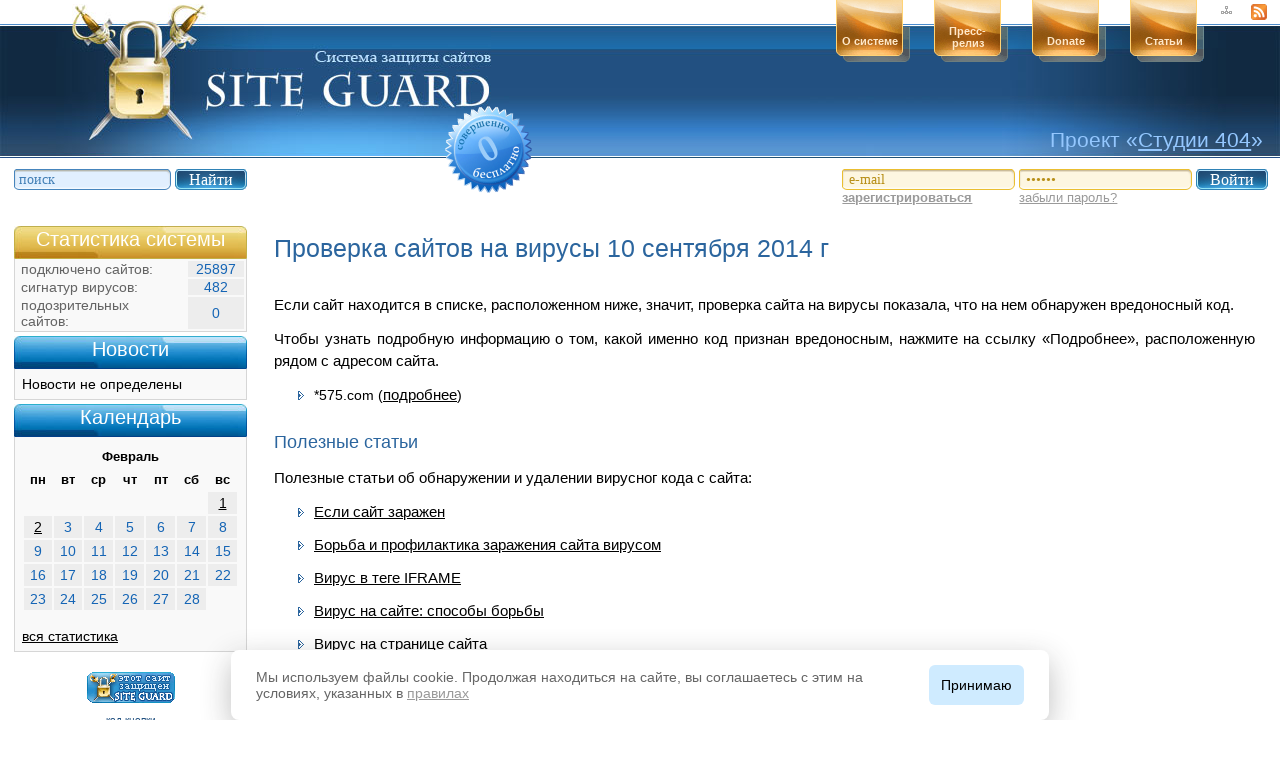

--- FILE ---
content_type: text/html; charset=utf-8
request_url: http://www.siteguard.ru/stat/10/09/2014/
body_size: 3801
content:
<!DOCTYPE HTML PUBLIC "-//W3C//DTD HTML 4.01 Transitional//EN">
<html>
<head>
<title>Мониторинг вирусной активности 10 сентября 2014 год — Site Guard — удалить вирус с сайта, удаление вирусов на сайте, как защитить сайт от вирусов, защита сайтов от вирусов</title>
<meta http-equiv="Content-Type" content="text/html; charset=utf-8">
<meta name="description" content="Мониторинг сайтов с подозрительным (вредоносным) кодом по состоянию на 10 сентября 2014 год — Site Guard — проверить сайт на вирус онлайн, обнаружение вирусов, удаление вирусов в сайта, бесплатно удалить вирус с сайта">
<link rel="stylesheet" type="text/css" href="/data/style.css?i=623" media="all">
<!--[if IE]><link rel="stylesheet" type="text/css" media="all"  href="/data/style_ie.css"><![endif]-->
<!--[if IE 6]><link rel="stylesheet" type="text/css" media="all"  href="/data/style_ie6.css"><![endif]-->
<link rel="shortcut icon" href="/favicon.ico" type="image/x-icon">
<link rel="alternate" type="application/rss+xml" href="http://www.siteguard.ru/r.html" title="Новости SiteGuard.ru">
<script type="text/javascript" src="/data/script.js"></script>
<style>
#bobroj a{
color:#F3F3F3;
}
</style>
</head>
<body>
    <div id="sape_links"></div>
 <img src="/img/loader.png" width="269" height="70" style="position:absolute;top:-200;left:0;">
<div id="prs" onclick="hd2(this)">
 <img src="/img/loader.gif" width="50" height="50" alt="" class="loadimg">
<div class="prs">Загрузка страницы...</div>
</div>

<div id="header">
   <div class="hl" align="right">
     <a href="http://www.siteguard.ru/" onclick="(C?void(0):this.href='#p1')"><img src="/img/logo.jpg" alt="Site Guard&nbsp;&mdash; система защиты сайтов"></a>
     <img class="nocost" src="/img/blank.gif" alt="Совершенно бесплатно">
   </div>
   <div class="hr">
        <span><a href="http://www.siteguard.ru/r.html" rel="noajas" target="_blank"><img src="/img/rss.gif" width="16" height="16" alt="RSS"></a></span>
      <span><a href="/p14.html"><img src="/img/map.gif" width="12" height="12" alt="Карта сайта"></a></span>
      <div id="mn4"><p><a id="reviews" href="/p8.html">Статьи</a></p></div>
      <div id="mn3"><p><a id="donate" href="/p7.html">Donate</a></p></div>
        <div id="mn2"><p><a id="crtr" href="/p6.html">Пресс-<br>
релиз</a></p></div>
      <div id="mn1"><p><a id="about" href="/p5.html">О системе</a></p></div>
   </div>
   <noindex><div class="project">Проект &laquo;<a href="http://www.404studio.ru/" rel="nofollow" target="_blank">Студии 404</a>&raquo;</div></noindex>
 </div>

 <div class="panel">
   <form action="/p3.html" method="post">
<table class="inpsch">
  <tr>
   <td><img src="/img/l_b_imp.gif" width="5" height="21" alt=""></td>
   <td><input type="text" value="поиск"name="search" class="srch" onfocus="this.value='';" onblur="if (this.value=='') this.value='поиск';"></td>
   <td><img src="/img/r_b_imp.gif" width="6" height="21" alt=""></td>
   <td><input class="subm" type="submit" value="Найти"></td>
  </tr>
</table>
 </form>
  <form method="post" action="/guard/index.php?act=user&amp;do=login">
  <table class="inpauth">
    <tr>
     <td><img src="/img/l_br_imp.gif" width="5" height="21" alt=""></td>
     <td><input type="text" value="e-mail" class="auth" onfocus="if (this.value == 'e-mail') this.value='';" onblur="if (this.value == '') this.value='e-mail';" name="email"></td>
     <td><img src="/img/r_br_imp.gif" width="6" height="21" alt=""></td>
     <td><img class="imauth" src="/img/l_br_imp.gif" width="5" height="21" alt=""></td>
     <td><input type="password" name="pass" value="пароль" class="auth" onfocus="if (this.value == 'пароль') this.value='';" onblur="if (this.value == '') this.value='пароль';"></td>
     <td><img src="/img/r_br_imp.gif" width="6" height="21" alt=""></td>
     <td><input class="subm" type="submit" value="Войти"></td>
    </tr>
    <tr>
    <td colspan="3"><a href="/guard/user/reg"><b>зарегистрироваться</b></a></td>
    <td colspan="2"><a href="/guard/user/remember" class="imauth">забыли пароль?</a></td>
    </tr>
  </table>
    </form>
  </div>
<table cellpadding="0" cellspacing="0" class="conttab" width="100%">
 <tr>
 <td>
<div id="contener">
 <div id="left">
    <h2 class="hstat">Статистика системы</h2>
    <table class="tstat">
   <tr>
    <td class="txt">подключено сайтов:</td>
    <td class="num">25897</td>
   </tr>
    <tr>
    <td class="txt">сигнатур вирусов:</td>
    <td class="num">482</td>
   </tr>
    <tr>
    <td class="txt">подозрительных<br>
сайтов:</td>
    <td class="num">0</td>
   </tr>
  </table>

  <h2 class="hnews">Новости</h2>
  <div class="tnews">
  

		Новости не определены


  </div>
  <h2 class="hnews">Календарь</h2>
  <div class="tnews">
  <table align='center' cellspacing=2 cellpadding=3 border=0 class='calendar'><tr><th colspan=7 class='cl_month'>Февраль</th><tr><th>пн</th><th>вт</th><th>ср</th><th>чт</th><th>пт</th><th>сб</th><th>вс</th><tr><td class='cln_empty'>&nbsp;</td><td class='cln_empty'>&nbsp;</td><td class='cln_empty'>&nbsp;</td><td class='cln_empty'>&nbsp;</td><td class='cln_empty'>&nbsp;</td><td class='cln_empty'>&nbsp;</td><td class='cln_day weekend'><a href='/stat/1/02/2026/' >1</a></td></tr><tr><td class='cln_day '><a href='/stat/2/02/2026/' >2</a></td><td class='cln_day '>3</td><td class='cln_day '>4</td><td class='cln_day '>5</td><td class='cln_day '>6</td><td class='cln_day weekend'>7</td><td class='cln_day weekend'>8</td></tr><tr><td class='cln_day '>9</td><td class='cln_day '>10</td><td class='cln_day '>11</td><td class='cln_day '>12</td><td class='cln_day '>13</td><td class='cln_day weekend'>14</td><td class='cln_day weekend'>15</td></tr><tr><td class='cln_day '>16</td><td class='cln_day '>17</td><td class='cln_day '>18</td><td class='cln_day '>19</td><td class='cln_day '>20</td><td class='cln_day weekend'>21</td><td class='cln_day weekend'>22</td></tr><tr><td class='cln_day '>23</td><td class='cln_day '>24</td><td class='cln_day '>25</td><td class='cln_day '>26</td><td class='cln_day '>27</td><td class='cln_day weekend'>28</td><td class='cln_empty'>&nbsp;</td></tr></table>
  <br />
  <a href="/allstat/">вся статистика</a>
  </div>
  <div class="button">
   <a href="/"><img src="/img/knopka.gif" width="88" height="31" alt="Этот сайт защищен &laquo;Site Guard&raquo;"></a><br>
<br>

   <span onclick="showkod()">код кнопки</span>
   <div id="kod" style="display:none;">
<span style="display: none"><![CDATA[<noindex>]]></span>
   <textarea cols="27"  rows="10">&lt;a href="http://www.siteguard.ru/" target="_blank"&gt;&lt;img src="http://www.siteguard.ru/img/knopka.gif" width="88" height="31" border="0" alt="Этот сайт защищен &amp;laquo;Site Guard&amp;raquo;"&gt;&lt;/a&gt;</textarea>
<span style="display: none"><![CDATA[</noindex>]]></span>
   </div>
  </div>
 </div>
  <div id="art">
 <img src="/img/blank.gif" width="1" height="570" align="left" alt="">
              <h1>Проверка сайтов на вирусы 10&nbsp;сентября&nbsp;2014&nbsp;г</h1>
<br>
  
<p>Если сайт находится в списке, расположенном ниже, значит, проверка сайта на вирусы показала, что на нем обнаружен вредоносный код.</p>
<p>Чтобы узнать подробную информацию о том, какой именно код признан вредоносным, нажмите на ссылку «Подробнее», расположенную рядом с адресом сайта.</p>
<!-- Вирусный код обнаружен на следующих сайтах:--> 
<ul>

<li>*575.com&nbsp;(<a href="/getinfo/34489/10/9/2014/">подробнее</a>)</li> 

</ul>
 


<h2>Полезные статьи</h2>
<p>Полезные статьи об обнаружении и удалении вирусног кода с сайта:</p>
<ul>
<li><a href="/p11.html" style="cursor: pointer;">Если сайт заражен</a></li>
<li><a href="/p16.html" style="cursor: pointer;">Борьба и профилактика заражения сайта вирусом</a></li>
<li><a href="/p18.html" style="cursor: pointer;">Вирус в теге IFRAME</a></li>
<li><a href="/p15.html" style="cursor: pointer;">Вирус на сайте: способы борьбы</a></li>
<li><a href="/p17.html" style="cursor: pointer;">Вирус на странице сайта</a></li>
<li><a href="/p12.html" style="cursor: pointer;">Что делать, если на сайте вирус?</a></li>
</ul>


        </div>
</div>
<div id='bobroj'>

</div>
</td></tr>
<tr><td>
<div class="rekl" id="sape_links_footer"></div>
<script type="text/javascript">
<!--
    document.getElementById('sape_links_footer').innerHTML = document.getElementById('sape_links').innerHTML;
    document.getElementById('sape_links').innerHTML = '';
-->
</script>
<table id="footer">
 <tr>
  <td width="40" class="li">
<script type="text/javascript"><!--
document.write("<a href='http://www.liveinternet.ru/click' "+
"target=_blank><img src='http://counter.yadro.ru/hit?t44.4;r"+
escape(document.referrer)+((typeof(screen)=="undefined")?"":
";s"+screen.width+"*"+screen.height+"*"+(screen.colorDepth?
screen.colorDepth:screen.pixelDepth))+";u"+escape(document.URL)+
";"+Math.random()+
"' alt='' title='LiveInternet' "+
"border=0 width=31 height=31><\/a>")//--></script>
  </td>
  <td width="350" class="li">
    </td>
  <td align="center"><noindex>Работает на&nbsp;<a href="http://www.artcms.ru/" rel="nofollow">ART&nbsp;CMS</a></noindex></td>
  <td width="230" align="right">
  <noindex>&copy; 2008–2026 &laquo;<a href="http://www.404studio.ru/" rel="nofollow" target="_blank">Студия&nbsp;404</a>&raquo;</noindex>

</td>
  <!--<td width="80"><noindex><a href="http://www.404studio.ru/" rel="nofollow" target="_blank"><img src="/img/404logo.gif" class="logo404" width="62" height="27" alt="Студия 404"></a></noindex></td>-->
  <td width="80"><noindex><a href="http://www.404studio.ru/" rel="nofollow" target="_blank"><img src="/img/logo_404_white.svg" class="logo404" width="150" alt="Студия 404"></a></noindex></td>
 </tr>
</table>
</td></tr>

</table>

<div class="cookie-consent-container hidden">
    <div class="cookie-consent">
        Мы используем файлы cookie. Продолжая находиться на сайте, вы соглашаетесь с этим на условиях, указанных в <a href="/img/cookie-policy.pdf" class="cookie-link" target="_blank">правилах</a>
    </div>
    <button class="js-cookie-consent-btn" title="Принять">Принимаю</button>
</div>
<script src="/data/cookie.js"></script>
</body>
</html>


--- FILE ---
content_type: application/javascript
request_url: http://www.siteguard.ru/data/script.js
body_size: 1731
content:
/* определение координат */
function getPos(el,sProp) {
 var iPos = 0;
 while (el!=null) {
  iPos+=el["offset" + sProp]
  el = el.offsetParent
 }
 return iPos
}
/* скрипт меню */
    function on(_this,idd){
	for (var i=1; i<=4; i+=1)  {
	document.getElementById('mn'+i).className='none';
	}

	_this.className='push';
	if (get_id(document.getElementById(idd).href)){
	location.hash=get_id(document.getElementById(idd).href);
	}
	}

/* показ/скрытие кода кнопки */
	function showkod () {
    if (document.getElementById('kod').style.display=="none")
	 	document.getElementById('kod').style.display="block"
	else document.getElementById('kod').style.display="none"
	}
/* показ формы добавления нового сайта */
	function showdspl(idd){
	document.getElementById(idd).style.top="250px";
	}
	function hiddspl(idd){
	document.getElementById(idd).style.top="-10000";
	}
/* показ подробного описания сайта */
function detail(el){
objekt=document.getElementById('tblmore');
objekt.style.top = getPos(el,"Top")+30+"px";
}
/* для альтов картинок */
alttmp='';
function pokaz(el){
 if (el.alt!='') {
  objekt=document.getElementById('divsli');
  objekt.style.display='block';
  objekt.style.left = getPos(el,"Left")+el.width-Math.ceil(el.width/3.5)+"px";
  objekt.style.top = getPos(el,"Top")+el.height-Math.ceil(el.height/3.5)+"px";
  objekt.innerHTML = el.alt;}
  alttmp=el.alt;
  el.alt='';
}
function hidealt(idel) {
 document.getElementById('divsli').style.display='none';
 idel.alt=alttmp;
return false
}
function hd2(pa){
pa.style.display="none";
}



--- FILE ---
content_type: image/svg+xml
request_url: http://www.siteguard.ru/img/logo_404_white.svg
body_size: 1823
content:
<?xml version="1.0" encoding="utf-8"?>
<!-- Generator: Adobe Illustrator 21.0.2, SVG Export Plug-In . SVG Version: 6.00 Build 0)  -->
<svg version="1.1" id="Layer_1" xmlns="http://www.w3.org/2000/svg" xmlns:xlink="http://www.w3.org/1999/xlink" x="0px" y="0px"
	 viewBox="0 0 221 20" style="enable-background:new 0 0 221 20;" xml:space="preserve">
<style type="text/css">
	.st0{fill:#FFFFFF;}
</style>
<path id="_1" class="st0" d="M0,8.6C0,3.5,3.9,0,8.9,0c3.1-0.1,5.9,1.7,7.2,4.5l-3.7,1.7c-0.6-1.4-2-2.4-3.5-2.4
	c-2.7,0.1-4.7,2.4-4.6,5c0.1,2.5,2.1,4.5,4.6,4.6c1.6,0,2.9-1,3.5-2.4l3.7,1.7c-1.3,2.8-4.1,4.6-7.2,4.5C3.9,17.2,0,13.7,0,8.6
	 M26.4,16.9V4h-4.6V0.3h13.5V4h-4.6v12.9L26.4,16.9L26.4,16.9z M42.3,15.9l1.7-3.3c0.6,0.5,1.3,0.8,2.1,0.8c0.9,0.1,1.7-0.4,2-1.2
	l-6-11.9H47l3.6,7.8l3.6-7.8h4.8l-6.7,13.4c-1,2.3-3.3,3.7-5.7,3.6C45,17.3,43.5,16.8,42.3,15.9 M63.4,13.4c1.6-0.2,2.5-0.9,3-4.7
	l1-8.4h12.3v12.9h1.5V20h-4.3v-3.1h-9.2V20h-4.3L63.4,13.4L63.4,13.4z M68.8,13.2h6.6V4h-4.2l-0.6,5C70.5,10.6,69.9,12,68.8,13.2
	 M89.9,16.9V0.3h4.3v9.8l6.7-9.8h4.4v16.6h-4.3V6.6l-7,10.3L89.9,16.9L89.9,16.9z M113.8,16.9l3.4-6.1c-2.1-0.7-3.4-2.8-3.3-5
	c0-3.1,2.1-5.5,5.8-5.5h8.3v16.6h-4.3v-5.6h-2.2l-2.7,5.6C118.6,16.9,113.8,16.9,113.8,16.9z M123.6,7.6V4h-3.4
	c-1-0.1-1.9,0.5-2,1.5c-0.1,1,0.5,1.9,1.5,2c0.2,0,0.3,0,0.5,0L123.6,7.6L123.6,7.6z M152.2,16.9v-3h-7.9v-3.3l6.3-10.2h5.9v9.8h2
	v3.8h-2v3L152.2,16.9L152.2,16.9z M152.2,4l-3.8,6.1h3.8L152.2,4L152.2,4z M193.2,16.9v-3h-7.9v-3.3l6.3-10.2h5.9v9.8h2v3.8h-2v3
	L193.2,16.9L193.2,16.9z M193.2,4l-3.8,6.1h3.8L193.2,4L193.2,4z M172,4c2.6,0,4.7,2,4.7,4.6c0,2.6-2,4.7-4.6,4.7
	c-2.6,0-4.7-2-4.7-4.6c0,0,0,0,0,0C167.4,6,169.5,4,172,4 M172,0c-4.7,0-8.6,3.8-8.7,8.5c0,4.7,3.8,8.6,8.5,8.7
	c4.7,0,8.6-3.8,8.7-8.5c0,0,0,0,0-0.1C180.6,3.9,176.8,0,172,0 M221,16.9h-15.4v-1.7H221V16.9z"/>
</svg>


--- FILE ---
content_type: application/javascript
request_url: http://www.siteguard.ru/data/cookie.js
body_size: 678
content:
(function () {
    var cookieConsent = window.localStorage.getItem("cookie-consent");


    if (!cookieConsent) {
        var cookieConsentContainer = document.querySelector('.cookie-consent-container');
        if (cookieConsentContainer) {
            cookieConsentContainer.classList.remove('hidden');
        }
    }


    var jsCookieConsentBtn = document.querySelector('.js-cookie-consent-btn');
    if (jsCookieConsentBtn) {
        jsCookieConsentBtn.addEventListener('click', function () {
            window.localStorage.setItem("cookie-consent", "true");
            document.querySelector('.cookie-consent-container').classList.add('hidden');
        });
    }
})();